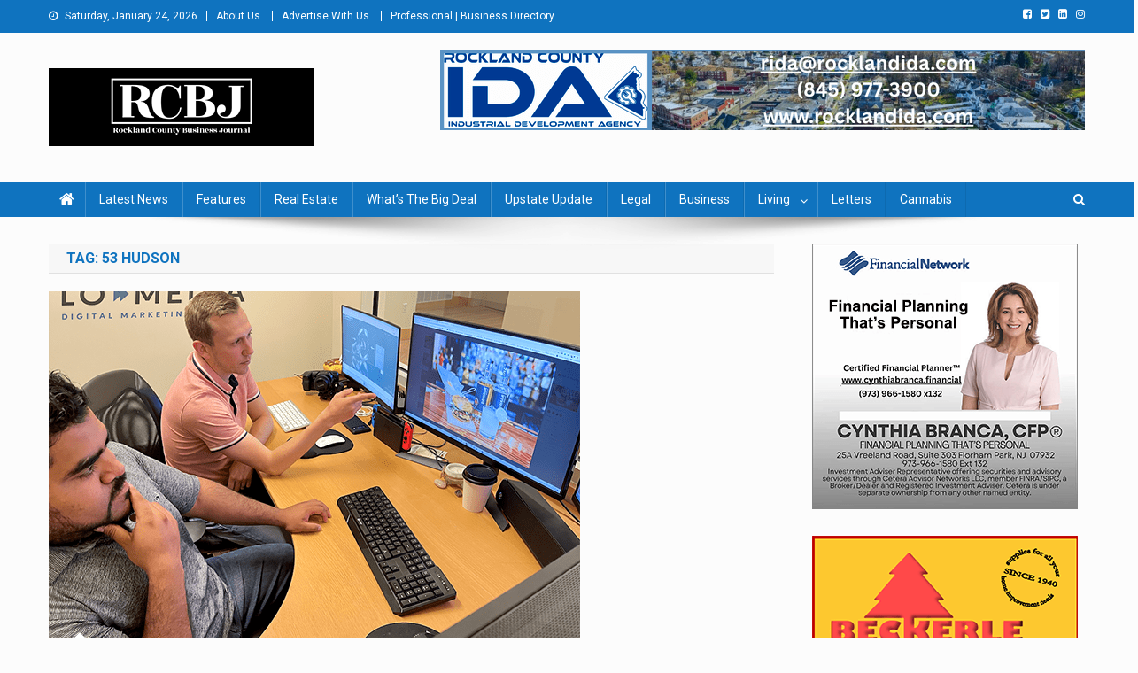

--- FILE ---
content_type: text/html; charset=UTF-8
request_url: https://rcbizjournal.com/tag/53-hudson/
body_size: 16223
content:
<!doctype html>
<html lang="en-US">
<head>
<meta charset="UTF-8">
<meta name="viewport" content="width=device-width, initial-scale=1">
<link rel="profile" href="https://gmpg.org/xfn/11">

<meta name='robots' content='index, follow, max-image-preview:large, max-snippet:-1, max-video-preview:-1' />

	<!-- This site is optimized with the Yoast SEO plugin v19.5.1 - https://yoast.com/wordpress/plugins/seo/ -->
	<title>53 Hudson Archives - Rockland County Business Journal</title>
	<link rel="canonical" href="https://rcbizjournal.com/tag/53-hudson/" />
	<meta property="og:locale" content="en_US" />
	<meta property="og:type" content="article" />
	<meta property="og:title" content="53 Hudson Archives - Rockland County Business Journal" />
	<meta property="og:url" content="https://rcbizjournal.com/tag/53-hudson/" />
	<meta property="og:site_name" content="Rockland County Business Journal" />
	<meta property="og:image" content="https://rcbizjournal.com/wp-content/uploads/2018/10/newlogo.png" />
	<meta property="og:image:width" content="300" />
	<meta property="og:image:height" content="50" />
	<meta property="og:image:type" content="image/png" />
	<meta name="twitter:card" content="summary_large_image" />
	<meta name="twitter:site" content="@BusinessCounty" />
	<script type="application/ld+json" class="yoast-schema-graph">{"@context":"https://schema.org","@graph":[{"@type":"CollectionPage","@id":"https://rcbizjournal.com/tag/53-hudson/","url":"https://rcbizjournal.com/tag/53-hudson/","name":"53 Hudson Archives - Rockland County Business Journal","isPartOf":{"@id":"https://rcbizjournal.com/#website"},"primaryImageOfPage":{"@id":"https://rcbizjournal.com/tag/53-hudson/#primaryimage"},"image":{"@id":"https://rcbizjournal.com/tag/53-hudson/#primaryimage"},"thumbnailUrl":"https://rcbizjournal.com/wp-content/uploads/2022/06/LoMediaimage2.png","breadcrumb":{"@id":"https://rcbizjournal.com/tag/53-hudson/#breadcrumb"},"inLanguage":"en-US"},{"@type":"ImageObject","inLanguage":"en-US","@id":"https://rcbizjournal.com/tag/53-hudson/#primaryimage","url":"https://rcbizjournal.com/wp-content/uploads/2022/06/LoMediaimage2.png","contentUrl":"https://rcbizjournal.com/wp-content/uploads/2022/06/LoMediaimage2.png","width":600,"height":400,"caption":"LO MEdia"},{"@type":"BreadcrumbList","@id":"https://rcbizjournal.com/tag/53-hudson/#breadcrumb","itemListElement":[{"@type":"ListItem","position":1,"name":"Home","item":"https://rcbizjournal.com/"},{"@type":"ListItem","position":2,"name":"53 Hudson"}]},{"@type":"WebSite","@id":"https://rcbizjournal.com/#website","url":"https://rcbizjournal.com/","name":"Rockland County Business Journal","description":"Covering Rockland Business 24/7","publisher":{"@id":"https://rcbizjournal.com/#organization"},"potentialAction":[{"@type":"SearchAction","target":{"@type":"EntryPoint","urlTemplate":"https://rcbizjournal.com/?s={search_term_string}"},"query-input":"required name=search_term_string"}],"inLanguage":"en-US"},{"@type":"Organization","@id":"https://rcbizjournal.com/#organization","name":"Rockland County Business Journal","url":"https://rcbizjournal.com/","sameAs":["https://www.linkedin.com/in/tina-traster-3007617/","https://www.facebook.com/rcbizjournal/","https://twitter.com/BusinessCounty"],"logo":{"@type":"ImageObject","inLanguage":"en-US","@id":"https://rcbizjournal.com/#/schema/logo/image/","url":"https://rcbizjournal.com/wp-content/uploads/2018/12/NewHeaderLogo.png","contentUrl":"https://rcbizjournal.com/wp-content/uploads/2018/12/NewHeaderLogo.png","width":300,"height":88,"caption":"Rockland County Business Journal"},"image":{"@id":"https://rcbizjournal.com/#/schema/logo/image/"}}]}</script>
	<!-- / Yoast SEO plugin. -->


<link rel='dns-prefetch' href='//fonts.googleapis.com' />
<link rel='dns-prefetch' href='//s.w.org' />
<link rel="alternate" type="application/rss+xml" title="Rockland County Business Journal &raquo; Feed" href="https://rcbizjournal.com/feed/" />
<link rel="alternate" type="application/rss+xml" title="Rockland County Business Journal &raquo; Comments Feed" href="https://rcbizjournal.com/comments/feed/" />
<link rel="alternate" type="application/rss+xml" title="Rockland County Business Journal &raquo; 53 Hudson Tag Feed" href="https://rcbizjournal.com/tag/53-hudson/feed/" />
		<!-- This site uses the Google Analytics by MonsterInsights plugin v9.6.1 - Using Analytics tracking - https://www.monsterinsights.com/ -->
							<script src="//www.googletagmanager.com/gtag/js?id=G-05X2VF8WT8"  data-cfasync="false" data-wpfc-render="false" type="text/javascript" async></script>
			<script data-cfasync="false" data-wpfc-render="false" type="text/javascript">
				var mi_version = '9.6.1';
				var mi_track_user = true;
				var mi_no_track_reason = '';
								var MonsterInsightsDefaultLocations = {"page_location":"https:\/\/rcbizjournal.com\/tag\/53-hudson\/"};
								if ( typeof MonsterInsightsPrivacyGuardFilter === 'function' ) {
					var MonsterInsightsLocations = (typeof MonsterInsightsExcludeQuery === 'object') ? MonsterInsightsPrivacyGuardFilter( MonsterInsightsExcludeQuery ) : MonsterInsightsPrivacyGuardFilter( MonsterInsightsDefaultLocations );
				} else {
					var MonsterInsightsLocations = (typeof MonsterInsightsExcludeQuery === 'object') ? MonsterInsightsExcludeQuery : MonsterInsightsDefaultLocations;
				}

								var disableStrs = [
										'ga-disable-G-05X2VF8WT8',
									];

				/* Function to detect opted out users */
				function __gtagTrackerIsOptedOut() {
					for (var index = 0; index < disableStrs.length; index++) {
						if (document.cookie.indexOf(disableStrs[index] + '=true') > -1) {
							return true;
						}
					}

					return false;
				}

				/* Disable tracking if the opt-out cookie exists. */
				if (__gtagTrackerIsOptedOut()) {
					for (var index = 0; index < disableStrs.length; index++) {
						window[disableStrs[index]] = true;
					}
				}

				/* Opt-out function */
				function __gtagTrackerOptout() {
					for (var index = 0; index < disableStrs.length; index++) {
						document.cookie = disableStrs[index] + '=true; expires=Thu, 31 Dec 2099 23:59:59 UTC; path=/';
						window[disableStrs[index]] = true;
					}
				}

				if ('undefined' === typeof gaOptout) {
					function gaOptout() {
						__gtagTrackerOptout();
					}
				}
								window.dataLayer = window.dataLayer || [];

				window.MonsterInsightsDualTracker = {
					helpers: {},
					trackers: {},
				};
				if (mi_track_user) {
					function __gtagDataLayer() {
						dataLayer.push(arguments);
					}

					function __gtagTracker(type, name, parameters) {
						if (!parameters) {
							parameters = {};
						}

						if (parameters.send_to) {
							__gtagDataLayer.apply(null, arguments);
							return;
						}

						if (type === 'event') {
														parameters.send_to = monsterinsights_frontend.v4_id;
							var hookName = name;
							if (typeof parameters['event_category'] !== 'undefined') {
								hookName = parameters['event_category'] + ':' + name;
							}

							if (typeof MonsterInsightsDualTracker.trackers[hookName] !== 'undefined') {
								MonsterInsightsDualTracker.trackers[hookName](parameters);
							} else {
								__gtagDataLayer('event', name, parameters);
							}
							
						} else {
							__gtagDataLayer.apply(null, arguments);
						}
					}

					__gtagTracker('js', new Date());
					__gtagTracker('set', {
						'developer_id.dZGIzZG': true,
											});
					if ( MonsterInsightsLocations.page_location ) {
						__gtagTracker('set', MonsterInsightsLocations);
					}
										__gtagTracker('config', 'G-05X2VF8WT8', {"forceSSL":"true"} );
															window.gtag = __gtagTracker;										(function () {
						/* https://developers.google.com/analytics/devguides/collection/analyticsjs/ */
						/* ga and __gaTracker compatibility shim. */
						var noopfn = function () {
							return null;
						};
						var newtracker = function () {
							return new Tracker();
						};
						var Tracker = function () {
							return null;
						};
						var p = Tracker.prototype;
						p.get = noopfn;
						p.set = noopfn;
						p.send = function () {
							var args = Array.prototype.slice.call(arguments);
							args.unshift('send');
							__gaTracker.apply(null, args);
						};
						var __gaTracker = function () {
							var len = arguments.length;
							if (len === 0) {
								return;
							}
							var f = arguments[len - 1];
							if (typeof f !== 'object' || f === null || typeof f.hitCallback !== 'function') {
								if ('send' === arguments[0]) {
									var hitConverted, hitObject = false, action;
									if ('event' === arguments[1]) {
										if ('undefined' !== typeof arguments[3]) {
											hitObject = {
												'eventAction': arguments[3],
												'eventCategory': arguments[2],
												'eventLabel': arguments[4],
												'value': arguments[5] ? arguments[5] : 1,
											}
										}
									}
									if ('pageview' === arguments[1]) {
										if ('undefined' !== typeof arguments[2]) {
											hitObject = {
												'eventAction': 'page_view',
												'page_path': arguments[2],
											}
										}
									}
									if (typeof arguments[2] === 'object') {
										hitObject = arguments[2];
									}
									if (typeof arguments[5] === 'object') {
										Object.assign(hitObject, arguments[5]);
									}
									if ('undefined' !== typeof arguments[1].hitType) {
										hitObject = arguments[1];
										if ('pageview' === hitObject.hitType) {
											hitObject.eventAction = 'page_view';
										}
									}
									if (hitObject) {
										action = 'timing' === arguments[1].hitType ? 'timing_complete' : hitObject.eventAction;
										hitConverted = mapArgs(hitObject);
										__gtagTracker('event', action, hitConverted);
									}
								}
								return;
							}

							function mapArgs(args) {
								var arg, hit = {};
								var gaMap = {
									'eventCategory': 'event_category',
									'eventAction': 'event_action',
									'eventLabel': 'event_label',
									'eventValue': 'event_value',
									'nonInteraction': 'non_interaction',
									'timingCategory': 'event_category',
									'timingVar': 'name',
									'timingValue': 'value',
									'timingLabel': 'event_label',
									'page': 'page_path',
									'location': 'page_location',
									'title': 'page_title',
									'referrer' : 'page_referrer',
								};
								for (arg in args) {
																		if (!(!args.hasOwnProperty(arg) || !gaMap.hasOwnProperty(arg))) {
										hit[gaMap[arg]] = args[arg];
									} else {
										hit[arg] = args[arg];
									}
								}
								return hit;
							}

							try {
								f.hitCallback();
							} catch (ex) {
							}
						};
						__gaTracker.create = newtracker;
						__gaTracker.getByName = newtracker;
						__gaTracker.getAll = function () {
							return [];
						};
						__gaTracker.remove = noopfn;
						__gaTracker.loaded = true;
						window['__gaTracker'] = __gaTracker;
					})();
									} else {
										console.log("");
					(function () {
						function __gtagTracker() {
							return null;
						}

						window['__gtagTracker'] = __gtagTracker;
						window['gtag'] = __gtagTracker;
					})();
									}
			</script>
				<!-- / Google Analytics by MonsterInsights -->
		<script type="text/javascript">
window._wpemojiSettings = {"baseUrl":"https:\/\/s.w.org\/images\/core\/emoji\/13.1.0\/72x72\/","ext":".png","svgUrl":"https:\/\/s.w.org\/images\/core\/emoji\/13.1.0\/svg\/","svgExt":".svg","source":{"concatemoji":"https:\/\/rcbizjournal.com\/wp-includes\/js\/wp-emoji-release.min.js?ver=5.9.12"}};
/*! This file is auto-generated */
!function(e,a,t){var n,r,o,i=a.createElement("canvas"),p=i.getContext&&i.getContext("2d");function s(e,t){var a=String.fromCharCode;p.clearRect(0,0,i.width,i.height),p.fillText(a.apply(this,e),0,0);e=i.toDataURL();return p.clearRect(0,0,i.width,i.height),p.fillText(a.apply(this,t),0,0),e===i.toDataURL()}function c(e){var t=a.createElement("script");t.src=e,t.defer=t.type="text/javascript",a.getElementsByTagName("head")[0].appendChild(t)}for(o=Array("flag","emoji"),t.supports={everything:!0,everythingExceptFlag:!0},r=0;r<o.length;r++)t.supports[o[r]]=function(e){if(!p||!p.fillText)return!1;switch(p.textBaseline="top",p.font="600 32px Arial",e){case"flag":return s([127987,65039,8205,9895,65039],[127987,65039,8203,9895,65039])?!1:!s([55356,56826,55356,56819],[55356,56826,8203,55356,56819])&&!s([55356,57332,56128,56423,56128,56418,56128,56421,56128,56430,56128,56423,56128,56447],[55356,57332,8203,56128,56423,8203,56128,56418,8203,56128,56421,8203,56128,56430,8203,56128,56423,8203,56128,56447]);case"emoji":return!s([10084,65039,8205,55357,56613],[10084,65039,8203,55357,56613])}return!1}(o[r]),t.supports.everything=t.supports.everything&&t.supports[o[r]],"flag"!==o[r]&&(t.supports.everythingExceptFlag=t.supports.everythingExceptFlag&&t.supports[o[r]]);t.supports.everythingExceptFlag=t.supports.everythingExceptFlag&&!t.supports.flag,t.DOMReady=!1,t.readyCallback=function(){t.DOMReady=!0},t.supports.everything||(n=function(){t.readyCallback()},a.addEventListener?(a.addEventListener("DOMContentLoaded",n,!1),e.addEventListener("load",n,!1)):(e.attachEvent("onload",n),a.attachEvent("onreadystatechange",function(){"complete"===a.readyState&&t.readyCallback()})),(n=t.source||{}).concatemoji?c(n.concatemoji):n.wpemoji&&n.twemoji&&(c(n.twemoji),c(n.wpemoji)))}(window,document,window._wpemojiSettings);
</script>
<style type="text/css">
img.wp-smiley,
img.emoji {
	display: inline !important;
	border: none !important;
	box-shadow: none !important;
	height: 1em !important;
	width: 1em !important;
	margin: 0 0.07em !important;
	vertical-align: -0.1em !important;
	background: none !important;
	padding: 0 !important;
}
</style>
	<link rel='stylesheet' id='wp-block-library-css'  href='https://rcbizjournal.com/wp-includes/css/dist/block-library/style.min.css?ver=5.9.12' type='text/css' media='all' />
<style id='wp-block-library-inline-css' type='text/css'>
.has-text-align-justify{text-align:justify;}
</style>
<link rel='stylesheet' id='mediaelement-css'  href='https://rcbizjournal.com/wp-includes/js/mediaelement/mediaelementplayer-legacy.min.css?ver=4.2.16' type='text/css' media='all' />
<link rel='stylesheet' id='wp-mediaelement-css'  href='https://rcbizjournal.com/wp-includes/js/mediaelement/wp-mediaelement.min.css?ver=5.9.12' type='text/css' media='all' />
<style id='global-styles-inline-css' type='text/css'>
body{--wp--preset--color--black: #000000;--wp--preset--color--cyan-bluish-gray: #abb8c3;--wp--preset--color--white: #ffffff;--wp--preset--color--pale-pink: #f78da7;--wp--preset--color--vivid-red: #cf2e2e;--wp--preset--color--luminous-vivid-orange: #ff6900;--wp--preset--color--luminous-vivid-amber: #fcb900;--wp--preset--color--light-green-cyan: #7bdcb5;--wp--preset--color--vivid-green-cyan: #00d084;--wp--preset--color--pale-cyan-blue: #8ed1fc;--wp--preset--color--vivid-cyan-blue: #0693e3;--wp--preset--color--vivid-purple: #9b51e0;--wp--preset--gradient--vivid-cyan-blue-to-vivid-purple: linear-gradient(135deg,rgba(6,147,227,1) 0%,rgb(155,81,224) 100%);--wp--preset--gradient--light-green-cyan-to-vivid-green-cyan: linear-gradient(135deg,rgb(122,220,180) 0%,rgb(0,208,130) 100%);--wp--preset--gradient--luminous-vivid-amber-to-luminous-vivid-orange: linear-gradient(135deg,rgba(252,185,0,1) 0%,rgba(255,105,0,1) 100%);--wp--preset--gradient--luminous-vivid-orange-to-vivid-red: linear-gradient(135deg,rgba(255,105,0,1) 0%,rgb(207,46,46) 100%);--wp--preset--gradient--very-light-gray-to-cyan-bluish-gray: linear-gradient(135deg,rgb(238,238,238) 0%,rgb(169,184,195) 100%);--wp--preset--gradient--cool-to-warm-spectrum: linear-gradient(135deg,rgb(74,234,220) 0%,rgb(151,120,209) 20%,rgb(207,42,186) 40%,rgb(238,44,130) 60%,rgb(251,105,98) 80%,rgb(254,248,76) 100%);--wp--preset--gradient--blush-light-purple: linear-gradient(135deg,rgb(255,206,236) 0%,rgb(152,150,240) 100%);--wp--preset--gradient--blush-bordeaux: linear-gradient(135deg,rgb(254,205,165) 0%,rgb(254,45,45) 50%,rgb(107,0,62) 100%);--wp--preset--gradient--luminous-dusk: linear-gradient(135deg,rgb(255,203,112) 0%,rgb(199,81,192) 50%,rgb(65,88,208) 100%);--wp--preset--gradient--pale-ocean: linear-gradient(135deg,rgb(255,245,203) 0%,rgb(182,227,212) 50%,rgb(51,167,181) 100%);--wp--preset--gradient--electric-grass: linear-gradient(135deg,rgb(202,248,128) 0%,rgb(113,206,126) 100%);--wp--preset--gradient--midnight: linear-gradient(135deg,rgb(2,3,129) 0%,rgb(40,116,252) 100%);--wp--preset--duotone--dark-grayscale: url('#wp-duotone-dark-grayscale');--wp--preset--duotone--grayscale: url('#wp-duotone-grayscale');--wp--preset--duotone--purple-yellow: url('#wp-duotone-purple-yellow');--wp--preset--duotone--blue-red: url('#wp-duotone-blue-red');--wp--preset--duotone--midnight: url('#wp-duotone-midnight');--wp--preset--duotone--magenta-yellow: url('#wp-duotone-magenta-yellow');--wp--preset--duotone--purple-green: url('#wp-duotone-purple-green');--wp--preset--duotone--blue-orange: url('#wp-duotone-blue-orange');--wp--preset--font-size--small: 13px;--wp--preset--font-size--medium: 20px;--wp--preset--font-size--large: 36px;--wp--preset--font-size--x-large: 42px;}.has-black-color{color: var(--wp--preset--color--black) !important;}.has-cyan-bluish-gray-color{color: var(--wp--preset--color--cyan-bluish-gray) !important;}.has-white-color{color: var(--wp--preset--color--white) !important;}.has-pale-pink-color{color: var(--wp--preset--color--pale-pink) !important;}.has-vivid-red-color{color: var(--wp--preset--color--vivid-red) !important;}.has-luminous-vivid-orange-color{color: var(--wp--preset--color--luminous-vivid-orange) !important;}.has-luminous-vivid-amber-color{color: var(--wp--preset--color--luminous-vivid-amber) !important;}.has-light-green-cyan-color{color: var(--wp--preset--color--light-green-cyan) !important;}.has-vivid-green-cyan-color{color: var(--wp--preset--color--vivid-green-cyan) !important;}.has-pale-cyan-blue-color{color: var(--wp--preset--color--pale-cyan-blue) !important;}.has-vivid-cyan-blue-color{color: var(--wp--preset--color--vivid-cyan-blue) !important;}.has-vivid-purple-color{color: var(--wp--preset--color--vivid-purple) !important;}.has-black-background-color{background-color: var(--wp--preset--color--black) !important;}.has-cyan-bluish-gray-background-color{background-color: var(--wp--preset--color--cyan-bluish-gray) !important;}.has-white-background-color{background-color: var(--wp--preset--color--white) !important;}.has-pale-pink-background-color{background-color: var(--wp--preset--color--pale-pink) !important;}.has-vivid-red-background-color{background-color: var(--wp--preset--color--vivid-red) !important;}.has-luminous-vivid-orange-background-color{background-color: var(--wp--preset--color--luminous-vivid-orange) !important;}.has-luminous-vivid-amber-background-color{background-color: var(--wp--preset--color--luminous-vivid-amber) !important;}.has-light-green-cyan-background-color{background-color: var(--wp--preset--color--light-green-cyan) !important;}.has-vivid-green-cyan-background-color{background-color: var(--wp--preset--color--vivid-green-cyan) !important;}.has-pale-cyan-blue-background-color{background-color: var(--wp--preset--color--pale-cyan-blue) !important;}.has-vivid-cyan-blue-background-color{background-color: var(--wp--preset--color--vivid-cyan-blue) !important;}.has-vivid-purple-background-color{background-color: var(--wp--preset--color--vivid-purple) !important;}.has-black-border-color{border-color: var(--wp--preset--color--black) !important;}.has-cyan-bluish-gray-border-color{border-color: var(--wp--preset--color--cyan-bluish-gray) !important;}.has-white-border-color{border-color: var(--wp--preset--color--white) !important;}.has-pale-pink-border-color{border-color: var(--wp--preset--color--pale-pink) !important;}.has-vivid-red-border-color{border-color: var(--wp--preset--color--vivid-red) !important;}.has-luminous-vivid-orange-border-color{border-color: var(--wp--preset--color--luminous-vivid-orange) !important;}.has-luminous-vivid-amber-border-color{border-color: var(--wp--preset--color--luminous-vivid-amber) !important;}.has-light-green-cyan-border-color{border-color: var(--wp--preset--color--light-green-cyan) !important;}.has-vivid-green-cyan-border-color{border-color: var(--wp--preset--color--vivid-green-cyan) !important;}.has-pale-cyan-blue-border-color{border-color: var(--wp--preset--color--pale-cyan-blue) !important;}.has-vivid-cyan-blue-border-color{border-color: var(--wp--preset--color--vivid-cyan-blue) !important;}.has-vivid-purple-border-color{border-color: var(--wp--preset--color--vivid-purple) !important;}.has-vivid-cyan-blue-to-vivid-purple-gradient-background{background: var(--wp--preset--gradient--vivid-cyan-blue-to-vivid-purple) !important;}.has-light-green-cyan-to-vivid-green-cyan-gradient-background{background: var(--wp--preset--gradient--light-green-cyan-to-vivid-green-cyan) !important;}.has-luminous-vivid-amber-to-luminous-vivid-orange-gradient-background{background: var(--wp--preset--gradient--luminous-vivid-amber-to-luminous-vivid-orange) !important;}.has-luminous-vivid-orange-to-vivid-red-gradient-background{background: var(--wp--preset--gradient--luminous-vivid-orange-to-vivid-red) !important;}.has-very-light-gray-to-cyan-bluish-gray-gradient-background{background: var(--wp--preset--gradient--very-light-gray-to-cyan-bluish-gray) !important;}.has-cool-to-warm-spectrum-gradient-background{background: var(--wp--preset--gradient--cool-to-warm-spectrum) !important;}.has-blush-light-purple-gradient-background{background: var(--wp--preset--gradient--blush-light-purple) !important;}.has-blush-bordeaux-gradient-background{background: var(--wp--preset--gradient--blush-bordeaux) !important;}.has-luminous-dusk-gradient-background{background: var(--wp--preset--gradient--luminous-dusk) !important;}.has-pale-ocean-gradient-background{background: var(--wp--preset--gradient--pale-ocean) !important;}.has-electric-grass-gradient-background{background: var(--wp--preset--gradient--electric-grass) !important;}.has-midnight-gradient-background{background: var(--wp--preset--gradient--midnight) !important;}.has-small-font-size{font-size: var(--wp--preset--font-size--small) !important;}.has-medium-font-size{font-size: var(--wp--preset--font-size--medium) !important;}.has-large-font-size{font-size: var(--wp--preset--font-size--large) !important;}.has-x-large-font-size{font-size: var(--wp--preset--font-size--x-large) !important;}
</style>
<link rel='stylesheet' id='amazonpolly-css'  href='https://rcbizjournal.com/wp-content/plugins/amazon-polly/public/css/amazonpolly-public.css?ver=1.0.0' type='text/css' media='all' />
<link rel='stylesheet' id='perfect-pullquotes-styles-css'  href='https://rcbizjournal.com/wp-content/plugins/perfect-pullquotes/perfect-pullquotes.css?ver=1.7.5' type='text/css' media='all' />
<link rel='stylesheet' id='wppopups-base-css'  href='https://rcbizjournal.com/wp-content/plugins/wp-popups-lite/src/assets/css/wppopups-base.css?ver=2.1.5.5' type='text/css' media='all' />
<link rel='stylesheet' id='news-portal-fonts-css'  href='https://fonts.googleapis.com/css?family=Roboto+Condensed%3A300italic%2C400italic%2C700italic%2C400%2C300%2C700%7CRoboto%3A300%2C400%2C400i%2C500%2C700%7CTitillium+Web%3A400%2C600%2C700%2C300&#038;subset=latin%2Clatin-ext' type='text/css' media='all' />
<link rel='stylesheet' id='font-awesome-css'  href='https://rcbizjournal.com/wp-content/themes/news-portal/assets/library/font-awesome/css/font-awesome.min.css?ver=4.7.0' type='text/css' media='all' />
<link rel='stylesheet' id='lightslider-style-css'  href='https://rcbizjournal.com/wp-content/themes/news-portal/assets/library/lightslider/css/lightslider.min.css?ver=1.1.6' type='text/css' media='all' />
<link rel='stylesheet' id='news-portal-style-css'  href='https://rcbizjournal.com/wp-content/themes/news-portal/style.css?ver=1.2.0' type='text/css' media='all' />
<link rel='stylesheet' id='news-portal-responsive-style-css'  href='https://rcbizjournal.com/wp-content/themes/news-portal/assets/css/np-responsive.css?ver=1.0.0' type='text/css' media='all' />
<link rel='stylesheet' id='jetpack_css-css'  href='https://rcbizjournal.com/wp-content/plugins/jetpack/css/jetpack.css?ver=10.1' type='text/css' media='all' />
<script type='text/javascript' src='https://rcbizjournal.com/wp-includes/js/jquery/jquery.min.js?ver=3.6.0' id='jquery-core-js'></script>
<script type='text/javascript' src='https://rcbizjournal.com/wp-includes/js/jquery/jquery-migrate.min.js?ver=3.3.2' id='jquery-migrate-js'></script>
<script type='text/javascript' src='https://rcbizjournal.com/wp-content/plugins/google-analytics-for-wordpress/assets/js/frontend-gtag.min.js?ver=9.6.1' id='monsterinsights-frontend-script-js'></script>
<script data-cfasync="false" data-wpfc-render="false" type="text/javascript" id='monsterinsights-frontend-script-js-extra'>/* <![CDATA[ */
var monsterinsights_frontend = {"js_events_tracking":"true","download_extensions":"doc,pdf,ppt,zip,xls,docx,pptx,xlsx","inbound_paths":"[]","home_url":"https:\/\/rcbizjournal.com","hash_tracking":"false","v4_id":"G-05X2VF8WT8"};/* ]]> */
</script>
<script type='text/javascript' src='https://rcbizjournal.com/wp-content/plugins/amazon-polly/public/js/amazonpolly-public.js?ver=1.0.0' id='amazonpolly-js'></script>
<link rel="https://api.w.org/" href="https://rcbizjournal.com/wp-json/" /><link rel="alternate" type="application/json" href="https://rcbizjournal.com/wp-json/wp/v2/tags/2613" /><link rel="EditURI" type="application/rsd+xml" title="RSD" href="https://rcbizjournal.com/xmlrpc.php?rsd" />
<link rel="wlwmanifest" type="application/wlwmanifest+xml" href="https://rcbizjournal.com/wp-includes/wlwmanifest.xml" /> 
<meta name="generator" content="WordPress 5.9.12" />

<!-- This site is using AdRotate v5.12.4 to display their advertisements - https://ajdg.solutions/ -->
<!-- AdRotate CSS -->
<style type="text/css" media="screen">
	.g { margin:0px; padding:0px; overflow:hidden; line-height:1; zoom:1; }
	.g img { height:auto; }
	.g-col { position:relative; float:left; }
	.g-col:first-child { margin-left: 0; }
	.g-col:last-child { margin-right: 0; }
	.g-1 { margin:0px;  width:100%; max-width:728px; height:100%; max-height:90px; }
	.g-2 { margin:0px 0px 0px 0px;width:100%; max-width:306px; height:100%; max-height:256px; }
	.g-3 { margin:0px 0px 0px 0px;width:100%; max-width:300px; height:100%; max-height:250px; }
	.g-4 { margin:0px 0px 0px 0px;width:100%; max-width:300px; height:100%; max-height:250px; }
	.g-5 { margin:0px;  width:100%; max-width:728px; height:100%; max-height:90px; }
	.g-6 { width:100%; max-width:300px; height:100%; max-height:450px; margin: 0 auto; }
	.g-7 { margin:0px;  width:100%; max-width:600px; height:100%; max-height:400px; }
	.g-8 { margin:0px;  width:100%; max-width:769px; height:100%; max-height:400px; }
	.g-9 { margin:0px;  width:100%; max-width:600px; height:100%; max-height:400px; }
	.g-11 { width:100%; max-width:300px; height:100%; max-height:400px; margin: 0 auto; }
	.g-12 { width:100%; max-width:300px; height:100%; max-height:400px; margin: 0 auto; }
	.g-13 { width:100%; max-width:300px; height:100%; max-height:400px; margin: 0 auto; }
	.g-14 { margin:0px;  width:100%; max-width:728px; height:100%; max-height:250px; }
	.g-15 {  margin: 0 auto; }
	.g-17 { margin:0px;  width:100%; max-width:728px; height:100%; max-height:90px; }
	.g-18 { margin:0px;  width:100%; max-width:728px; height:100%; max-height:180px; }
	.g-19 { margin:0px;  width:100%; max-width:728px; height:100%; max-height:180px; }
	.g-20 { margin:0px;  width:100%; max-width:728px; height:100%; max-height:180px; }
	.g-21 { margin:0px;  width:100%; max-width:728px; height:100%; max-height:180px; }
	.g-22 { margin:0px;  width:100%; max-width:728px; height:100%; max-height:250px; }
	.g-23 { margin:0px;  width:100%; max-width:728px; height:100%; max-height:90px; }
	.g-24 { margin:0px;  width:100%; max-width:600px; height:100%; max-height:600px; }
	.g-25 { margin:0px;  width:100%; max-width:600px; height:100%; max-height:511px; }
	.g-26 { margin:0px;  width:100%; max-width:728px; height:100%; max-height:90px; }
	.g-27 { margin:0px;  width:100%; max-width:728px; height:100%; max-height:339px; }
	@media only screen and (max-width: 480px) {
		.g-col, .g-dyn, .g-single { width:100%; margin-left:0; margin-right:0; }
	}
</style>
<!-- /AdRotate CSS -->

      <meta name="onesignal" content="wordpress-plugin"/>
            <script>

      window.OneSignal = window.OneSignal || [];

      OneSignal.push( function() {
        OneSignal.SERVICE_WORKER_UPDATER_PATH = "OneSignalSDKUpdaterWorker.js.php";
                      OneSignal.SERVICE_WORKER_PATH = "OneSignalSDKWorker.js.php";
                      OneSignal.SERVICE_WORKER_PARAM = { scope: "/" };
        OneSignal.setDefaultNotificationUrl("https://rcbizjournal.com");
        var oneSignal_options = {};
        window._oneSignalInitOptions = oneSignal_options;

        oneSignal_options['wordpress'] = true;
oneSignal_options['appId'] = '77079f9f-8ae0-4771-b9d3-678f6abf4132';
oneSignal_options['allowLocalhostAsSecureOrigin'] = true;
oneSignal_options['welcomeNotification'] = { };
oneSignal_options['welcomeNotification']['title'] = "";
oneSignal_options['welcomeNotification']['message'] = "";
oneSignal_options['path'] = "https://rcbizjournal.com/wp-content/plugins/onesignal-free-web-push-notifications/sdk_files/";
oneSignal_options['persistNotification'] = false;
oneSignal_options['promptOptions'] = { };
oneSignal_options['promptOptions']['siteName'] = "https://www.rcbizjournal.com";
oneSignal_options['notifyButton'] = { };
oneSignal_options['notifyButton']['enable'] = true;
oneSignal_options['notifyButton']['position'] = 'bottom-right';
oneSignal_options['notifyButton']['theme'] = 'default';
oneSignal_options['notifyButton']['size'] = 'medium';
oneSignal_options['notifyButton']['showCredit'] = false;
oneSignal_options['notifyButton']['text'] = {};
                OneSignal.init(window._oneSignalInitOptions);
                OneSignal.showSlidedownPrompt();      });

      function documentInitOneSignal() {
        var oneSignal_elements = document.getElementsByClassName("OneSignal-prompt");

        var oneSignalLinkClickHandler = function(event) { OneSignal.push(['registerForPushNotifications']); event.preventDefault(); };        for(var i = 0; i < oneSignal_elements.length; i++)
          oneSignal_elements[i].addEventListener('click', oneSignalLinkClickHandler, false);
      }

      if (document.readyState === 'complete') {
           documentInitOneSignal();
      }
      else {
           window.addEventListener("load", function(event){
               documentInitOneSignal();
          });
      }
    </script>
<style type="text/css">/* =Responsive Map fix
-------------------------------------------------------------- */
.sc_map_canvas img {
	max-width: none;
}</style><style type="text/css" id="custom-background-css">
body.custom-background { background-color: #fcfcfc; }
</style>
	<link rel="icon" href="https://rcbizjournal.com/wp-content/uploads/2018/10/cropped-Favicon-32x32.png" sizes="32x32" />
<link rel="icon" href="https://rcbizjournal.com/wp-content/uploads/2018/10/cropped-Favicon-192x192.png" sizes="192x192" />
<link rel="apple-touch-icon" href="https://rcbizjournal.com/wp-content/uploads/2018/10/cropped-Favicon-180x180.png" />
<meta name="msapplication-TileImage" content="https://rcbizjournal.com/wp-content/uploads/2018/10/cropped-Favicon-270x270.png" />
		<style type="text/css" id="wp-custom-css">
			.post-cats-list {
	display: none;
}

.news_portal_featured_slider .np-single-slide-wrap .np-post-meta {
	display: none;
}
.wp-caption-text {
    font-size: 10px;
}
#wpforms-4331 .wpforms-form {
    background-color: #eee;
    padding: 20px 15px;
    border: 3px solid #666;
    border-radius: 20px;
}
#wpforms-4108 .wpforms-form {
    background-color: #eee;
    padding: 20px 15px;
    border: 3px solid #666;
    border-radius: 20px;
}
#wpforms-4617 .wpforms-form {
    background-color: #eee;
    padding: 20px 15px;
    border: 3px solid #666;
    border-radius: 20px;
}

#wpforms-9686 .wpforms-form {
    background-color: #eee;
    padding: 20px 15px;
    border: 3px solid #666;
    border-radius: 20px;
}

.home .np-post-meta {
    display: none;
}
.wpforms-form input[type=submit], 
.wpforms-form button[type=submit] {
   background-color: #af0000 !important;  
   color: #fff !important;
}
		</style>
		<!--News Portal CSS -->
<style type="text/css">
.category-button.np-cat-7 a{background:#8224e3}.category-button.np-cat-7 a:hover{background:#5000b1}.np-block-title .np-cat-7{color:#8224e3}.category-button.np-cat-27 a{background:#00a9e0}.category-button.np-cat-27 a:hover{background:#0077ae}.np-block-title .np-cat-27{color:#00a9e0}.category-button.np-cat-1994 a{background:#00a9e0}.category-button.np-cat-1994 a:hover{background:#0077ae}.np-block-title .np-cat-1994{color:#00a9e0}.category-button.np-cat-24 a{background:#00a9e0}.category-button.np-cat-24 a:hover{background:#0077ae}.np-block-title .np-cat-24{color:#00a9e0}.category-button.np-cat-4030 a{background:#00a9e0}.category-button.np-cat-4030 a:hover{background:#0077ae}.np-block-title .np-cat-4030{color:#00a9e0}.category-button.np-cat-29 a{background:#00a9e0}.category-button.np-cat-29 a:hover{background:#0077ae}.np-block-title .np-cat-29{color:#00a9e0}.category-button.np-cat-22 a{background:#dd3333}.category-button.np-cat-22 a:hover{background:#ab0101}.np-block-title .np-cat-22{color:#dd3333}.category-button.np-cat-1556 a{background:#00a9e0}.category-button.np-cat-1556 a:hover{background:#0077ae}.np-block-title .np-cat-1556{color:#00a9e0}.category-button.np-cat-16 a{background:#1e73be}.category-button.np-cat-16 a:hover{background:#00418c}.np-block-title .np-cat-16{color:#1e73be}.category-button.np-cat-28 a{background:#00a9e0}.category-button.np-cat-28 a:hover{background:#0077ae}.np-block-title .np-cat-28{color:#00a9e0}.category-button.np-cat-12 a{background:#00a9e0}.category-button.np-cat-12 a:hover{background:#0077ae}.np-block-title .np-cat-12{color:#00a9e0}.category-button.np-cat-26 a{background:#00a9e0}.category-button.np-cat-26 a:hover{background:#0077ae}.np-block-title .np-cat-26{color:#00a9e0}.category-button.np-cat-81 a{background:#00a9e0}.category-button.np-cat-81 a:hover{background:#0077ae}.np-block-title .np-cat-81{color:#00a9e0}.category-button.np-cat-25 a{background:#00a9e0}.category-button.np-cat-25 a:hover{background:#0077ae}.np-block-title .np-cat-25{color:#00a9e0}.category-button.np-cat-6 a{background:#8224e3}.category-button.np-cat-6 a:hover{background:#5000b1}.np-block-title .np-cat-6{color:#8224e3}.category-button.np-cat-19 a{background:#dd3333}.category-button.np-cat-19 a:hover{background:#ab0101}.np-block-title .np-cat-19{color:#dd3333}.category-button.np-cat-15 a{background:#1e73be}.category-button.np-cat-15 a:hover{background:#00418c}.np-block-title .np-cat-15{color:#1e73be}.category-button.np-cat-17 a{background:#00a9e0}.category-button.np-cat-17 a:hover{background:#0077ae}.np-block-title .np-cat-17{color:#00a9e0}.category-button.np-cat-11 a{background:#00a9e0}.category-button.np-cat-11 a:hover{background:#0077ae}.np-block-title .np-cat-11{color:#00a9e0}.category-button.np-cat-10 a{background:#00a9e0}.category-button.np-cat-10 a:hover{background:#0077ae}.np-block-title .np-cat-10{color:#00a9e0}.category-button.np-cat-30 a{background:#00a9e0}.category-button.np-cat-30 a:hover{background:#0077ae}.np-block-title .np-cat-30{color:#00a9e0}.category-button.np-cat-2 a{background:#00a9e0}.category-button.np-cat-2 a:hover{background:#0077ae}.np-block-title .np-cat-2{color:#00a9e0}.category-button.np-cat-2458 a{background:#00a9e0}.category-button.np-cat-2458 a:hover{background:#0077ae}.np-block-title .np-cat-2458{color:#00a9e0}.category-button.np-cat-63 a{background:#00a9e0}.category-button.np-cat-63 a:hover{background:#0077ae}.np-block-title .np-cat-63{color:#00a9e0}.category-button.np-cat-5 a{background:#8224e3}.category-button.np-cat-5 a:hover{background:#5000b1}.np-block-title .np-cat-5{color:#8224e3}.category-button.np-cat-1475 a{background:#00a9e0}.category-button.np-cat-1475 a:hover{background:#0077ae}.np-block-title .np-cat-1475{color:#00a9e0}.category-button.np-cat-32 a{background:#00a9e0}.category-button.np-cat-32 a:hover{background:#0077ae}.np-block-title .np-cat-32{color:#00a9e0}.category-button.np-cat-1486 a{background:#00a9e0}.category-button.np-cat-1486 a:hover{background:#0077ae}.np-block-title .np-cat-1486{color:#00a9e0}.category-button.np-cat-51 a{background:#00a9e0}.category-button.np-cat-51 a:hover{background:#0077ae}.np-block-title .np-cat-51{color:#00a9e0}.category-button.np-cat-14 a{background:#1e73be}.category-button.np-cat-14 a:hover{background:#00418c}.np-block-title .np-cat-14{color:#1e73be}.category-button.np-cat-3354 a{background:#00a9e0}.category-button.np-cat-3354 a:hover{background:#0077ae}.np-block-title .np-cat-3354{color:#00a9e0}.category-button.np-cat-18 a{background:#dd3333}.category-button.np-cat-18 a:hover{background:#ab0101}.np-block-title .np-cat-18{color:#dd3333}.category-button.np-cat-13 a{background:#00a9e0}.category-button.np-cat-13 a:hover{background:#0077ae}.np-block-title .np-cat-13{color:#00a9e0}.category-button.np-cat-62 a{background:#00a9e0}.category-button.np-cat-62 a:hover{background:#0077ae}.np-block-title .np-cat-62{color:#00a9e0}.category-button.np-cat-3 a{background:#dd3333}.category-button.np-cat-3 a:hover{background:#ab0101}.np-block-title .np-cat-3{color:#dd3333}.category-button.np-cat-4 a{background:#dd3333}.category-button.np-cat-4 a:hover{background:#ab0101}.np-block-title .np-cat-4{color:#dd3333}.category-button.np-cat-3421 a{background:#00a9e0}.category-button.np-cat-3421 a:hover{background:#0077ae}.np-block-title .np-cat-3421{color:#00a9e0}.category-button.np-cat-23 a{background:#00a9e0}.category-button.np-cat-23 a:hover{background:#0077ae}.np-block-title .np-cat-23{color:#00a9e0}.category-button.np-cat-31 a{background:#00a9e0}.category-button.np-cat-31 a:hover{background:#0077ae}.np-block-title .np-cat-31{color:#00a9e0}.category-button.np-cat-8 a{background:#8224e3}.category-button.np-cat-8 a:hover{background:#5000b1}.np-block-title .np-cat-8{color:#8224e3}.category-button.np-cat-9 a{background:#00a9e0}.category-button.np-cat-9 a:hover{background:#0077ae}.np-block-title .np-cat-9{color:#00a9e0}.category-button.np-cat-1 a{background:#0033ef}.category-button.np-cat-1 a:hover{background:#0001bd}.np-block-title .np-cat-1{color:#0033ef}.category-button.np-cat-2899 a{background:#00a9e0}.category-button.np-cat-2899 a:hover{background:#0077ae}.np-block-title .np-cat-2899{color:#00a9e0}.category-button.np-cat-2909 a{background:#00a9e0}.category-button.np-cat-2909 a:hover{background:#0077ae}.np-block-title .np-cat-2909{color:#00a9e0}.category-button.np-cat-3175 a{background:#00a9e0}.category-button.np-cat-3175 a:hover{background:#0077ae}.np-block-title .np-cat-3175{color:#00a9e0}.navigation .nav-links a,.bttn,button,input[type='button'],input[type='reset'],input[type='submit'],.navigation .nav-links a:hover,.bttn:hover,button,input[type='button']:hover,input[type='reset']:hover,input[type='submit']:hover,.widget_search .search-submit,.edit-link .post-edit-link,.reply .comment-reply-link,.np-top-header-wrap,.np-header-menu-wrapper,#site-navigation ul.sub-menu,#site-navigation ul.children,.np-header-menu-wrapper::before,.np-header-menu-wrapper::after,.np-header-search-wrapper .search-form-main .search-submit,.news_portal_slider .lSAction > a:hover,.news_portal_default_tabbed ul.widget-tabs li,.np-full-width-title-nav-wrap .carousel-nav-action .carousel-controls:hover,.news_portal_social_media .social-link a,.np-archive-more .np-button:hover,.error404 .page-title,#np-scrollup,.news_portal_featured_slider .slider-posts .lSAction > a:hover,div.wpforms-container-full .wpforms-form input[type='submit'],div.wpforms-container-full .wpforms-form button[type='submit'],div.wpforms-container-full .wpforms-form .wpforms-page-button,div.wpforms-container-full .wpforms-form input[type='submit']:hover,div.wpforms-container-full .wpforms-form button[type='submit']:hover,div.wpforms-container-full .wpforms-form .wpforms-page-button:hover{background:#0f73bf}
.home .np-home-icon a,.np-home-icon a:hover,#site-navigation ul li:hover > a,#site-navigation ul li.current-menu-item > a,#site-navigation ul li.current_page_item > a,#site-navigation ul li.current-menu-ancestor > a,.news_portal_default_tabbed ul.widget-tabs li.ui-tabs-active,.news_portal_default_tabbed ul.widget-tabs li:hover{background:#00418d}
.np-header-menu-block-wrap::before,.np-header-menu-block-wrap::after{border-right-color:#00418d}
a,a:hover,a:focus,a:active,.widget a:hover,.widget a:hover::before,.widget li:hover::before,.entry-footer a:hover,.comment-author .fn .url:hover,#cancel-comment-reply-link,#cancel-comment-reply-link:before,.logged-in-as a,.np-slide-content-wrap .post-title a:hover,#top-footer .widget a:hover,#top-footer .widget a:hover:before,#top-footer .widget li:hover:before,.news_portal_featured_posts .np-single-post .np-post-content .np-post-title a:hover,.news_portal_fullwidth_posts .np-single-post .np-post-title a:hover,.news_portal_block_posts .layout3 .np-primary-block-wrap .np-single-post .np-post-title a:hover,.news_portal_featured_posts .layout2 .np-single-post-wrap .np-post-content .np-post-title a:hover,.np-block-title,.widget-title,.page-header .page-title,.np-related-title,.np-post-meta span:hover,.np-post-meta span a:hover,.news_portal_featured_posts .layout2 .np-single-post-wrap .np-post-content .np-post-meta span:hover,.news_portal_featured_posts .layout2 .np-single-post-wrap .np-post-content .np-post-meta span a:hover,.np-post-title.small-size a:hover,#footer-navigation ul li a:hover,.entry-title a:hover,.entry-meta span a:hover,.entry-meta span:hover,.np-post-meta span:hover,.np-post-meta span a:hover,.news_portal_featured_posts .np-single-post-wrap .np-post-content .np-post-meta span:hover,.news_portal_featured_posts .np-single-post-wrap .np-post-content .np-post-meta span a:hover,.news_portal_featured_slider .featured-posts .np-single-post .np-post-content .np-post-title a:hover{color:#0f73bf}
.navigation .nav-links a,.bttn,button,input[type='button'],input[type='reset'],input[type='submit'],.widget_search .search-submit,.np-archive-more .np-button:hover{border-color:#0f73bf}
.comment-list .comment-body,.np-header-search-wrapper .search-form-main{border-top-color:#0f73bf}
.np-header-search-wrapper .search-form-main:before{border-bottom-color:#0f73bf}
@media (max-width:768px){#site-navigation,.main-small-navigation li.current-menu-item > .sub-toggle i{background:#0f73bf !important}}
.site-title,.site-description{position:absolute;clip:rect(1px,1px,1px,1px)}
</style></head>

<body data-rsssl=1 class="archive tag tag-53-hudson tag-2613 custom-background wp-custom-logo group-blog hfeed right-sidebar fullwidth_layout archive-classic">

<svg xmlns="http://www.w3.org/2000/svg" viewBox="0 0 0 0" width="0" height="0" focusable="false" role="none" style="visibility: hidden; position: absolute; left: -9999px; overflow: hidden;" ><defs><filter id="wp-duotone-dark-grayscale"><feColorMatrix color-interpolation-filters="sRGB" type="matrix" values=" .299 .587 .114 0 0 .299 .587 .114 0 0 .299 .587 .114 0 0 .299 .587 .114 0 0 " /><feComponentTransfer color-interpolation-filters="sRGB" ><feFuncR type="table" tableValues="0 0.49803921568627" /><feFuncG type="table" tableValues="0 0.49803921568627" /><feFuncB type="table" tableValues="0 0.49803921568627" /><feFuncA type="table" tableValues="1 1" /></feComponentTransfer><feComposite in2="SourceGraphic" operator="in" /></filter></defs></svg><svg xmlns="http://www.w3.org/2000/svg" viewBox="0 0 0 0" width="0" height="0" focusable="false" role="none" style="visibility: hidden; position: absolute; left: -9999px; overflow: hidden;" ><defs><filter id="wp-duotone-grayscale"><feColorMatrix color-interpolation-filters="sRGB" type="matrix" values=" .299 .587 .114 0 0 .299 .587 .114 0 0 .299 .587 .114 0 0 .299 .587 .114 0 0 " /><feComponentTransfer color-interpolation-filters="sRGB" ><feFuncR type="table" tableValues="0 1" /><feFuncG type="table" tableValues="0 1" /><feFuncB type="table" tableValues="0 1" /><feFuncA type="table" tableValues="1 1" /></feComponentTransfer><feComposite in2="SourceGraphic" operator="in" /></filter></defs></svg><svg xmlns="http://www.w3.org/2000/svg" viewBox="0 0 0 0" width="0" height="0" focusable="false" role="none" style="visibility: hidden; position: absolute; left: -9999px; overflow: hidden;" ><defs><filter id="wp-duotone-purple-yellow"><feColorMatrix color-interpolation-filters="sRGB" type="matrix" values=" .299 .587 .114 0 0 .299 .587 .114 0 0 .299 .587 .114 0 0 .299 .587 .114 0 0 " /><feComponentTransfer color-interpolation-filters="sRGB" ><feFuncR type="table" tableValues="0.54901960784314 0.98823529411765" /><feFuncG type="table" tableValues="0 1" /><feFuncB type="table" tableValues="0.71764705882353 0.25490196078431" /><feFuncA type="table" tableValues="1 1" /></feComponentTransfer><feComposite in2="SourceGraphic" operator="in" /></filter></defs></svg><svg xmlns="http://www.w3.org/2000/svg" viewBox="0 0 0 0" width="0" height="0" focusable="false" role="none" style="visibility: hidden; position: absolute; left: -9999px; overflow: hidden;" ><defs><filter id="wp-duotone-blue-red"><feColorMatrix color-interpolation-filters="sRGB" type="matrix" values=" .299 .587 .114 0 0 .299 .587 .114 0 0 .299 .587 .114 0 0 .299 .587 .114 0 0 " /><feComponentTransfer color-interpolation-filters="sRGB" ><feFuncR type="table" tableValues="0 1" /><feFuncG type="table" tableValues="0 0.27843137254902" /><feFuncB type="table" tableValues="0.5921568627451 0.27843137254902" /><feFuncA type="table" tableValues="1 1" /></feComponentTransfer><feComposite in2="SourceGraphic" operator="in" /></filter></defs></svg><svg xmlns="http://www.w3.org/2000/svg" viewBox="0 0 0 0" width="0" height="0" focusable="false" role="none" style="visibility: hidden; position: absolute; left: -9999px; overflow: hidden;" ><defs><filter id="wp-duotone-midnight"><feColorMatrix color-interpolation-filters="sRGB" type="matrix" values=" .299 .587 .114 0 0 .299 .587 .114 0 0 .299 .587 .114 0 0 .299 .587 .114 0 0 " /><feComponentTransfer color-interpolation-filters="sRGB" ><feFuncR type="table" tableValues="0 0" /><feFuncG type="table" tableValues="0 0.64705882352941" /><feFuncB type="table" tableValues="0 1" /><feFuncA type="table" tableValues="1 1" /></feComponentTransfer><feComposite in2="SourceGraphic" operator="in" /></filter></defs></svg><svg xmlns="http://www.w3.org/2000/svg" viewBox="0 0 0 0" width="0" height="0" focusable="false" role="none" style="visibility: hidden; position: absolute; left: -9999px; overflow: hidden;" ><defs><filter id="wp-duotone-magenta-yellow"><feColorMatrix color-interpolation-filters="sRGB" type="matrix" values=" .299 .587 .114 0 0 .299 .587 .114 0 0 .299 .587 .114 0 0 .299 .587 .114 0 0 " /><feComponentTransfer color-interpolation-filters="sRGB" ><feFuncR type="table" tableValues="0.78039215686275 1" /><feFuncG type="table" tableValues="0 0.94901960784314" /><feFuncB type="table" tableValues="0.35294117647059 0.47058823529412" /><feFuncA type="table" tableValues="1 1" /></feComponentTransfer><feComposite in2="SourceGraphic" operator="in" /></filter></defs></svg><svg xmlns="http://www.w3.org/2000/svg" viewBox="0 0 0 0" width="0" height="0" focusable="false" role="none" style="visibility: hidden; position: absolute; left: -9999px; overflow: hidden;" ><defs><filter id="wp-duotone-purple-green"><feColorMatrix color-interpolation-filters="sRGB" type="matrix" values=" .299 .587 .114 0 0 .299 .587 .114 0 0 .299 .587 .114 0 0 .299 .587 .114 0 0 " /><feComponentTransfer color-interpolation-filters="sRGB" ><feFuncR type="table" tableValues="0.65098039215686 0.40392156862745" /><feFuncG type="table" tableValues="0 1" /><feFuncB type="table" tableValues="0.44705882352941 0.4" /><feFuncA type="table" tableValues="1 1" /></feComponentTransfer><feComposite in2="SourceGraphic" operator="in" /></filter></defs></svg><svg xmlns="http://www.w3.org/2000/svg" viewBox="0 0 0 0" width="0" height="0" focusable="false" role="none" style="visibility: hidden; position: absolute; left: -9999px; overflow: hidden;" ><defs><filter id="wp-duotone-blue-orange"><feColorMatrix color-interpolation-filters="sRGB" type="matrix" values=" .299 .587 .114 0 0 .299 .587 .114 0 0 .299 .587 .114 0 0 .299 .587 .114 0 0 " /><feComponentTransfer color-interpolation-filters="sRGB" ><feFuncR type="table" tableValues="0.098039215686275 1" /><feFuncG type="table" tableValues="0 0.66274509803922" /><feFuncB type="table" tableValues="0.84705882352941 0.41960784313725" /><feFuncA type="table" tableValues="1 1" /></feComponentTransfer><feComposite in2="SourceGraphic" operator="in" /></filter></defs></svg>
<div id="page" class="site">

	<a class="skip-link screen-reader-text" href="#content">Skip to content</a>

	<div class="np-top-header-wrap"><div class="mt-container">		<div class="np-top-left-section-wrapper">
			<div class="date-section">Saturday, January 24, 2026</div>
							<nav id="top-navigation" class="top-navigation" role="navigation">
					<div class="menu-top-menu-container"><ul id="top-menu" class="menu"><li id="menu-item-192" class="menu-item menu-item-type-post_type menu-item-object-post menu-item-192"><a href="https://rcbizjournal.com/2025/02/01/aboutus/">About Us</a></li>
<li id="menu-item-191" class="menu-item menu-item-type-post_type menu-item-object-post menu-item-191"><a href="https://rcbizjournal.com/2024/02/24/advertise/">Advertise With Us</a></li>
<li id="menu-item-4612" class="menu-item menu-item-type-post_type menu-item-object-post menu-item-4612"><a href="https://rcbizjournal.com/2024/02/18/professional-business-directory/">Professional | Business Directory</a></li>
</ul></div>				</nav><!-- #site-navigation -->
					</div><!-- .np-top-left-section-wrapper -->
		<div class="np-top-right-section-wrapper">
			<div class="mt-social-icons-wrapper"><span class="social-link"><a href="https://www.facebook.com/rcbizjournal/" target="_blank"><i class="fa fa-facebook-square"></i></a></span><span class="social-link"><a href="https://twitter.com/BusinessCounty" target="_blank"><i class="fa fa-twitter-square"></i></a></span><span class="social-link"><a href="https://www.linkedin.com/in/tina-traster-3007617/" target="_blank"><i class="fa fa-linkedin-square"></i></a></span><span class="social-link"><a href="https://www.instagram.com/rcbizjournal/" target="_blank"><i class="fa fa-instagram"></i></a></span></div><!-- .mt-social-icons-wrapper -->		</div><!-- .np-top-right-section-wrapper -->
</div><!-- .mt-container --></div><!-- .np-top-header-wrap --><header id="masthead" class="site-header" role="banner"><div class="np-logo-section-wrapper"><div class="mt-container">		<div class="site-branding">

			<a href="https://rcbizjournal.com/" class="custom-logo-link" rel="home"><img width="300" height="88" src="https://rcbizjournal.com/wp-content/uploads/2019/10/WebSiteLogo.png" class="custom-logo" alt="Rockland County Business Journal" /></a>
							<p class="site-title"><a href="https://rcbizjournal.com/" rel="home">Rockland County Business Journal</a></p>
							<p class="site-description">Covering Rockland Business 24/7</p>
						
		</div><!-- .site-branding -->
		<div class="np-header-ads-area">
			<section id="adrotate_widgets-3" class="widget adrotate_widgets"><div class="g g-1"><div class="g-dyn a-292 c-1"><a class="gofollow" data-track="MjkyLDEsMSw2MA==" href="https://rocklandida.com/" target="_blank"><img src="https://rcbizjournal.com/wp-content/uploads/2025/07/rida@rocklandida.com-845-977-3900-www.rocklandida.com_.png" /></a></div><div class="g-dyn a-30 c-2" style="display: none;"><a class="gofollow" data-track="MzAsMSwxLDYw" href="https://www.ugelllaw.com/"><img src="https://rcbizjournal.com/wp-content/uploads/2020/07/UGELL-BannerwImage.png" /></a></div><div class="g-dyn a-320 c-3" style="display: none;"><a class="gofollow" data-track="MzIwLDEsMSw2MA==" href="http://www.hushcorp.com/" target="_blank"><img src="https://rcbizjournal.com/wp-content/uploads/2026/01/Plug-Regular-Hush-728-x-90.png" /></a></div><div class="g-dyn a-207 c-4" style="display: none;"><a class="gofollow" data-track="MjA3LDEsMSw2MA==" href="https://mywater.veolia.us/water-in-my-area/conserve"><img src="https://rcbizjournal.com/wp-content/uploads/2025/12/December_Digital_LH_002_728x90.jpg" /></a></div><div class="g-dyn a-219 c-5" style="display: none;"><a class="gofollow" data-track="MjE5LDEsMSw2MA==" href="https://www.montefiorenyack.org/mammogram?utm_source=rcbj&utm_medium=banner&utm_campaign=breast&utm_id=mnyk&utm_term=q3&utm_content=set-a" target="_blank"><img src="https://rcbizjournal.com/wp-content/uploads/2025/07/MNYK_breast-a-728x90-1.jpg" /></a></div><div class="g-dyn a-105 c-6" style="display: none;"><a class="gofollow" data-track="MTA1LDEsMSw2MA==" href="https://www.propertymanagementinc.com/pmi-properties/?utm_source=Rockland%20County%20Business%20Journal&utm_medium=banner&utm_campaign=Rockland%20County%20Business%20Journal"><img src="https://rcbizjournal.com/wp-content/uploads/2024/10/PMI-2024.jpg" /></a></div><div class="g-dyn a-102 c-7" style="display: none;"><a class="gofollow" data-track="MTAyLDEsMSw2MA==" href="https://coyleagency.com/"><img src="https://rcbizjournal.com/wp-content/uploads/2020/05/CoyleAds-Erie-01.png" /></a></div></div></section>		</div><!-- .np-header-ads-area -->
</div><!-- .mt-container --></div><!-- .np-logo-section-wrapper -->		<div id="np-menu-wrap" class="np-header-menu-wrapper">
			<div class="np-header-menu-block-wrap">
				<div class="mt-container">
												<div class="np-home-icon">
								<a href="https://rcbizjournal.com/" rel="home"> <i class="fa fa-home"> </i> </a>
							</div><!-- .np-home-icon -->
					                    <a href="javascript:void(0)" class="menu-toggle hide"> <i class="fa fa-navicon"> </i> </a>
					<nav id="site-navigation" class="main-navigation" role="navigation">
						<div class="menu-header-meni-container"><ul id="primary-menu" class="menu"><li id="menu-item-16" class="menu-item menu-item-type-taxonomy menu-item-object-category menu-item-16"><a href="https://rcbizjournal.com/category/latestnews/">Latest News</a></li>
<li id="menu-item-299" class="menu-item menu-item-type-taxonomy menu-item-object-category menu-item-299"><a href="https://rcbizjournal.com/category/features/">Features</a></li>
<li id="menu-item-26" class="menu-item menu-item-type-taxonomy menu-item-object-category menu-item-26"><a href="https://rcbizjournal.com/category/realestate/">Real Estate</a></li>
<li id="menu-item-12936" class="menu-item menu-item-type-taxonomy menu-item-object-category menu-item-12936"><a href="https://rcbizjournal.com/category/whats-the-big-deal/">What&#8217;s The Big Deal</a></li>
<li id="menu-item-12937" class="menu-item menu-item-type-taxonomy menu-item-object-category menu-item-12937"><a href="https://rcbizjournal.com/category/upstate-update/">Upstate Update</a></li>
<li id="menu-item-14930" class="menu-item menu-item-type-taxonomy menu-item-object-category menu-item-14930"><a href="https://rcbizjournal.com/category/legal/">Legal</a></li>
<li id="menu-item-72" class="menu-item menu-item-type-taxonomy menu-item-object-category menu-item-72"><a href="https://rcbizjournal.com/category/business/">Business</a></li>
<li id="menu-item-17" class="menu-item menu-item-type-taxonomy menu-item-object-category menu-item-has-children menu-item-17"><a href="https://rcbizjournal.com/category/living/">Living</a>
<ul class="sub-menu">
	<li id="menu-item-18" class="menu-item menu-item-type-taxonomy menu-item-object-category menu-item-18"><a href="https://rcbizjournal.com/category/living/artsentertainment/">Arts &amp; Entertainment</a></li>
	<li id="menu-item-19" class="menu-item menu-item-type-taxonomy menu-item-object-category menu-item-19"><a href="https://rcbizjournal.com/category/living/fooddrink/">Food &amp; Drink</a></li>
	<li id="menu-item-223" class="menu-item menu-item-type-taxonomy menu-item-object-category menu-item-223"><a href="https://rcbizjournal.com/category/living/people/">People</a></li>
	<li id="menu-item-20" class="menu-item menu-item-type-taxonomy menu-item-object-category menu-item-20"><a href="https://rcbizjournal.com/category/living/tourism/">Tourism</a></li>
</ul>
</li>
<li id="menu-item-16947" class="menu-item menu-item-type-taxonomy menu-item-object-category menu-item-16947"><a href="https://rcbizjournal.com/category/columns/letters/">Letters</a></li>
<li id="menu-item-16948" class="menu-item menu-item-type-taxonomy menu-item-object-category menu-item-16948"><a href="https://rcbizjournal.com/category/cannabis/">Cannabis</a></li>
</ul></div>					</nav><!-- #site-navigation -->

											<div class="np-header-search-wrapper">                    
			                <span class="search-main"><a href="javascript:void(0)"><i class="fa fa-search"></i></a></span>
			                <div class="search-form-main np-clearfix">
				                <form role="search" method="get" class="search-form" action="https://rcbizjournal.com/">
				<label>
					<span class="screen-reader-text">Search for:</span>
					<input type="search" class="search-field" placeholder="Search &hellip;" value="" name="s" />
				</label>
				<input type="submit" class="search-submit" value="Search" />
			</form>				            </div>
						</div><!-- .np-header-search-wrapper -->
									</div>
			</div>
		</div><!-- .np-header-menu-wrapper -->
</header><!-- .site-header -->
	<div id="content" class="site-content">
		<div class="mt-container">
	<div id="primary" class="content-area">
		<main id="main" class="site-main" role="main">

		
			<header class="page-header">
				<h1 class="page-title">Tag: <span>53 Hudson</span></h1>			</header><!-- .page-header -->

			
<article id="post-9284" class="post-9284 post type-post status-publish format-standard has-post-thumbnail hentry category-bergenborder category-business category-features category-people tag-53-hudson tag-coworking tag-laurie-childs tag-lo-media tag-marketing tag-octavio-alvarado">	

	<div class="np-article-thumb">
		<a href="https://rcbizjournal.com/2022/06/28/two-budding-entrepreneurs-merge-forces-to-create-lo-media-in-nyack/">
			<img width="600" height="400" src="https://rcbizjournal.com/wp-content/uploads/2022/06/LoMediaimage2.png" class="attachment-full size-full wp-post-image" alt="LO MEdia" srcset="https://rcbizjournal.com/wp-content/uploads/2022/06/LoMediaimage2.png 600w, https://rcbizjournal.com/wp-content/uploads/2022/06/LoMediaimage2-300x200.png 300w" sizes="(max-width: 600px) 100vw, 600px" />		</a>
	</div><!-- .np-article-thumb -->

	<div class="np-archive-post-content-wrapper">

		<header class="entry-header">
			<h2 class="entry-title"><a href="https://rcbizjournal.com/2022/06/28/two-budding-entrepreneurs-merge-forces-to-create-lo-media-in-nyack/" rel="bookmark">Two Budding Entrepreneurs Merge Forces To Create LO Media In Nyack</a></h2>					<div class="entry-meta">
						<span class="posted-on"><a href="https://rcbizjournal.com/2022/06/28/two-budding-entrepreneurs-merge-forces-to-create-lo-media-in-nyack/" rel="bookmark"><time class="entry-date published" datetime="2022-06-28T06:53:36-04:00">June 28, 2022</time><time class="updated" datetime="2022-07-06T14:23:02-04:00">July 6, 2022</time></a></span><span class="byline"><span class="author vcard"><a class="url fn n" href="https://rcbizjournal.com/author/rcbizjournal/">rcbizjournal</a></span></span>					</div><!-- .entry-meta -->
					</header><!-- .entry-header -->

		<div class="entry-content">
			<p>Two Entrepreneurs Merges Forces To Launch LO Media; Octavio Alvarado &#038; Laurie Childs Join Talent To Create Marketing Startup In Nyack</p>
<span class="np-archive-more"><a href="https://rcbizjournal.com/2022/06/28/two-budding-entrepreneurs-merge-forces-to-create-lo-media-in-nyack/" class="np-button"><i class="fa fa-arrow-circle-o-right"></i>Continue Reading</a></span>		</div><!-- .entry-content -->

		<footer class="entry-footer">
					</footer><!-- .entry-footer -->
	</div><!-- .np-archive-post-content-wrapper -->
</article><!-- #post-9284 -->
		</main><!-- #main -->
	</div><!-- #primary -->


<aside id="secondary" class="widget-area" role="complementary">
	<section id="news_portal_ads_banner-101" class="widget news_portal_ads_banner">            <div class="np-ads-wrapper">
                                                    <a href="https://www.cynthiabranca.financial/" target="_blank" rel=""><img src="https://rcbizjournal.com/wp-content/uploads/2024/03/Branca-BoxAd-300x300-1.png" /></a>
                            </div><!-- .np-ads-wrapper -->
    </section><section id="news_portal_ads_banner-107" class="widget news_portal_ads_banner">            <div class="np-ads-wrapper">
                                                    <a href="https://www.beckerlelumber.com/doorbrands.html" target="_blank" rel=""><img src="https://rcbizjournal.com/wp-content/uploads/2025/12/Web-box-300-x-400-color-vertical-doors-photo.png" /></a>
                            </div><!-- .np-ads-wrapper -->
    </section><section id="news_portal_ads_banner-78" class="widget news_portal_ads_banner">            <div class="np-ads-wrapper">
                                                    <a href="https://www.facebook.com/leonardjbirbrower/" target="_blank" rel=""><img src="https://rcbizjournal.com/wp-content/uploads/2021/06/BirbrowerBoxAd.png" /></a>
                            </div><!-- .np-ads-wrapper -->
    </section><section id="news_portal_ads_banner-106" class="widget news_portal_ads_banner">            <div class="np-ads-wrapper">
                                                    <a href="https://www.montefiorenyack.org/mammogram?utm_source=rcbj&#038;utm_medium=banner&#038;utm_campaign=breast&#038;utm_id=mnyk&#038;utm_term=q3&#038;utm_content=set-a" target="_blank" rel=""><img src="https://rcbizjournal.com/wp-content/uploads/2025/07/MNYK_breast-a-300x400-1.jpg" /></a>
                            </div><!-- .np-ads-wrapper -->
    </section><section id="news_portal_ads_banner-91" class="widget news_portal_ads_banner">            <div class="np-ads-wrapper">
                                                    <a href="https://www.blink.mortgage/app/signup/p/joycefinancialcorp/kevinjoyce" target="_blank" rel=""><img src="https://rcbizjournal.com/wp-content/uploads/2025/05/QuestStar-Banner-300x400Box-2025.png" /></a>
                            </div><!-- .np-ads-wrapper -->
    </section><section id="news_portal_ads_banner-98" class="widget news_portal_ads_banner">            <div class="np-ads-wrapper">
                                                    <a href="https://ibewlu363.org/" target="_blank" rel=""><img src="https://rcbizjournal.com/wp-content/uploads/2024/01/IBEW363-300Box.png" /></a>
                            </div><!-- .np-ads-wrapper -->
    </section><section id="news_portal_ads_banner-37" class="widget news_portal_ads_banner">            <div class="np-ads-wrapper">
                                                    <a href="https://rcbizjournal.com/2021/08/02/rockland-county-openings-closings/" target="_blank" rel=""><img src="https://rcbizjournal.com/wp-content/uploads/2021/08/BottomBanner.png" /></a>
                            </div><!-- .np-ads-wrapper -->
    </section></aside><!-- #secondary -->

		</div><!-- .mt-container -->
	</div><!-- #content -->

	<footer id="colophon" class="site-footer" role="contentinfo">
<div id="top-footer" class="footer-widgets-wrapper footer_column_three np-clearfix">
    <div class="mt-container">
        <div class="footer-widgets-area np-clearfix">
            <div class="np-footer-widget-wrapper np-column-wrapper np-clearfix">
                <div class="np-footer-widget wow fadeInLeft" data-wow-duration="0.5s">
                    <section id="custom_html-2" class="widget_text widget widget_custom_html"><h4 class="widget-title">Sign Up For Our Daily Newsletter</h4><div class="textwidget custom-html-widget"><!-- Begin Mailchimp Signup Form -->
<link href="//cdn-images.mailchimp.com/embedcode/classic-10_7.css" rel="stylesheet" type="text/css">
<style type="text/css">
	#mc_embed_signup{background:#fff; clear:left; font:14px Helvetica,Arial,sans-serif; }
	/* Add your own Mailchimp form style overrides in your site stylesheet or in this style block.
	   We recommend moving this block and the preceding CSS link to the HEAD of your HTML file. */
</style>
<div id="mc_embed_signup">
<form action="https://rcbizjournal.us19.list-manage.com/subscribe/post?u=76f06cce2ef58cba02dc7eccc&amp;id=81e9f4369e" method="post" id="mc-embedded-subscribe-form" name="mc-embedded-subscribe-form" class="validate" target="_blank" novalidate>
    <div id="mc_embed_signup_scroll">
	<h2>Subscribe</h2>
<div class="indicates-required"><span class="asterisk">*</span> indicates required</div>
<div class="mc-field-group">
	<label for="mce-EMAIL">Email Address  <span class="asterisk">*</span>
</label>
	<input type="email" value="" name="EMAIL" class="required email" id="mce-EMAIL">
</div>
<div class="mc-field-group">
	<label for="mce-FNAME">First Name </label>
	<input type="text" value="" name="FNAME" class="" id="mce-FNAME">
</div>
<div class="mc-field-group">
	<label for="mce-LNAME">Last Name </label>
	<input type="text" value="" name="LNAME" class="" id="mce-LNAME">
</div>
<div class="mc-field-group">
	<label for="mce-COMPANY">Company </label>
	<input type="text" value="" name="COMPANY" class="" id="mce-COMPANY">
</div>
	<div id="mce-responses" class="clear">
		<div class="response" id="mce-error-response" style="display:none"></div>
		<div class="response" id="mce-success-response" style="display:none"></div>
	</div>    <!-- real people should not fill this in and expect good things - do not remove this or risk form bot signups-->
    <div style="position: absolute; left: -5000px;" aria-hidden="true"><input type="text" name="b_76f06cce2ef58cba02dc7eccc_81e9f4369e" tabindex="-1" value=""></div>
    <div class="clear"><input type="submit" value="Subscribe" name="subscribe" id="mc-embedded-subscribe" class="button"></div>
    </div>
</form>
</div>
<script type='text/javascript' src='//s3.amazonaws.com/downloads.mailchimp.com/js/mc-validate.js'></script><script type='text/javascript'>(function($) {window.fnames = new Array(); window.ftypes = new Array();fnames[0]='EMAIL';ftypes[0]='email';fnames[1]='FNAME';ftypes[1]='text';fnames[2]='LNAME';ftypes[2]='text';fnames[7]='COMPANY';ftypes[7]='text';fnames[8]='MMERGE8';ftypes[8]='address';fnames[9]='MMERGE9';ftypes[9]='text';fnames[10]='MMERGE10';ftypes[10]='phone';}(jQuery));var $mcj = jQuery.noConflict(true);</script>
<!--End mc_embed_signup--></div></section>                </div>
                                <div class="np-footer-widget wow fadeInLeft" data-woww-duration="1s">
                    <section id="categories-2" class="widget widget_categories"><h4 class="widget-title">Categories</h4><form action="https://rcbizjournal.com" method="get"><label class="screen-reader-text" for="cat">Categories</label><select  name='cat' id='cat' class='postform' >
	<option value='-1'>Select Category</option>
	<option class="level-0" value="7">Arts &amp; Entertainment&nbsp;&nbsp;(107)</option>
	<option class="level-0" value="27">Bankruptcy&nbsp;&nbsp;(33)</option>
	<option class="level-0" value="1994">Bergen Border&nbsp;&nbsp;(158)</option>
	<option class="level-0" value="24">Business&nbsp;&nbsp;(1,108)</option>
	<option class="level-0" value="4030">Cannabis&nbsp;&nbsp;(13)</option>
	<option class="level-0" value="29">Columns&nbsp;&nbsp;(250)</option>
	<option class="level-0" value="22">Development&nbsp;&nbsp;(208)</option>
	<option class="level-0" value="1556">Directories&nbsp;&nbsp;(2)</option>
	<option class="level-0" value="16">Education&nbsp;&nbsp;(129)</option>
	<option class="level-0" value="28">Employment&nbsp;&nbsp;(19)</option>
	<option class="level-0" value="12">Energy&nbsp;&nbsp;(38)</option>
	<option class="level-0" value="26">Environmental&nbsp;&nbsp;(106)</option>
	<option class="level-0" value="81">Features&nbsp;&nbsp;(1,047)</option>
	<option class="level-0" value="25">Finance&nbsp;&nbsp;(77)</option>
	<option class="level-0" value="6">Food &amp; Drink&nbsp;&nbsp;(142)</option>
	<option class="level-0" value="19">Franchises&nbsp;&nbsp;(15)</option>
	<option class="level-0" value="15">Government&nbsp;&nbsp;(806)</option>
	<option class="level-0" value="17">Health&nbsp;&nbsp;(116)</option>
	<option class="level-0" value="11">Industrial&nbsp;&nbsp;(57)</option>
	<option class="level-0" value="10">Industry&nbsp;&nbsp;(302)</option>
	<option class="level-0" value="30">Insights&nbsp;&nbsp;(15)</option>
	<option class="level-0" value="2">Latest News&nbsp;&nbsp;(29)</option>
	<option class="level-0" value="2458">Legal&nbsp;&nbsp;(304)</option>
	<option class="level-0" value="63">Letters&nbsp;&nbsp;(18)</option>
	<option class="level-0" value="5">Living&nbsp;&nbsp;(473)</option>
	<option class="level-0" value="1475">MemberBenefits&nbsp;&nbsp;(2)</option>
	<option class="level-0" value="32">My Two Cents&nbsp;&nbsp;(2)</option>
	<option class="level-0" value="1486">New York State News&nbsp;&nbsp;(158)</option>
	<option class="level-0" value="51">News Briefs&nbsp;&nbsp;(135)</option>
	<option class="level-0" value="14">Nonprofits&nbsp;&nbsp;(167)</option>
	<option class="level-0" value="3354">Oh! That&#8217;s Interesting!!&nbsp;&nbsp;(15)</option>
	<option class="level-0" value="18">Openings/Closings&nbsp;&nbsp;(17)</option>
	<option class="level-0" value="13">Other News&nbsp;&nbsp;(543)</option>
	<option class="level-0" value="62">People&nbsp;&nbsp;(138)</option>
	<option class="level-0" value="3">Real Estate&nbsp;&nbsp;(969)</option>
	<option class="level-0" value="4">Retail&nbsp;&nbsp;(137)</option>
	<option class="level-0" value="3421">SEQRA Watch&nbsp;&nbsp;(2)</option>
	<option class="level-0" value="23">Technology&nbsp;&nbsp;(43)</option>
	<option class="level-0" value="31">Thought Leadership&nbsp;&nbsp;(9)</option>
	<option class="level-0" value="8">Tourism&nbsp;&nbsp;(122)</option>
	<option class="level-0" value="9">Transportation&nbsp;&nbsp;(68)</option>
	<option class="level-0" value="1">Uncategorized&nbsp;&nbsp;(67)</option>
	<option class="level-0" value="2899">Upstate Update&nbsp;&nbsp;(37)</option>
	<option class="level-0" value="2909">What&#8217;s The Big Deal&nbsp;&nbsp;(44)</option>
	<option class="level-0" value="3175">Your Voices&nbsp;&nbsp;(34)</option>
</select>
</form>
<script type="text/javascript">
/* <![CDATA[ */
(function() {
	var dropdown = document.getElementById( "cat" );
	function onCatChange() {
		if ( dropdown.options[ dropdown.selectedIndex ].value > 0 ) {
			dropdown.parentNode.submit();
		}
	}
	dropdown.onchange = onCatChange;
})();
/* ]]> */
</script>

			</section><section id="search-3" class="widget widget_search"><h4 class="widget-title">Search Rockland County Business Journal</h4><form role="search" method="get" class="search-form" action="https://rcbizjournal.com/">
				<label>
					<span class="screen-reader-text">Search for:</span>
					<input type="search" class="search-field" placeholder="Search &hellip;" value="" name="s" />
				</label>
				<input type="submit" class="search-submit" value="Search" />
			</form></section>                </div>
                                                <div class="np-footer-widget wow fadeInLeft" data-wow-duration="1.5s">
                                    </div>
                                            </div><!-- .np-footer-widget-wrapper -->
        </div><!-- .footer-widgets-area -->
    </div><!-- .mt-container -->
</div><!-- .footer-widgets-wrapper --><div class="bottom-footer np-clearfix"><div class="mt-container">		<div class="site-info">
			<span class="np-copyright-text">
				Copyright 2024, Rockland County Business Journal			</span>
			<span class="sep"> | </span>
			Theme: News Portal by <a href="https://mysterythemes.com/" rel="designer" target="_blank">Mystery Themes</a>.		</div><!-- .site-info -->
		<nav id="footer-navigation" class="footer-navigation" role="navigation">
					</nav><!-- #site-navigation -->
</div><!-- .mt-container --></div> <!-- bottom-footer --></footer><!-- #colophon --><div id="np-scrollup" class="animated arrow-hide"><i class="fa fa-chevron-up"></i></div></div><!-- #page -->


<div class="wppopups-whole" style="display: none"></div><script type='text/javascript' src='https://rcbizjournal.com/wp-includes/js/dist/vendor/regenerator-runtime.min.js?ver=0.13.9' id='regenerator-runtime-js'></script>
<script type='text/javascript' src='https://rcbizjournal.com/wp-includes/js/dist/vendor/wp-polyfill.min.js?ver=3.15.0' id='wp-polyfill-js'></script>
<script type='text/javascript' src='https://rcbizjournal.com/wp-includes/js/dist/hooks.min.js?ver=1e58c8c5a32b2e97491080c5b10dc71c' id='wp-hooks-js'></script>
<script type='text/javascript' id='wppopups-js-extra'>
/* <![CDATA[ */
var wppopups_vars = {"is_admin":"","ajax_url":"https:\/\/rcbizjournal.com\/wp-admin\/admin-ajax.php","pid":"2613","is_front_page":"","is_blog_page":"","is_category":"","site_url":"https:\/\/rcbizjournal.com","is_archive":"1","is_search":"","is_singular":"","is_preview":"","facebook":"","twitter":"","val_required":"This field is required.","val_url":"Please enter a valid URL.","val_email":"Please enter a valid email address.","val_number":"Please enter a valid number.","val_checklimit":"You have exceeded the number of allowed selections: {#}.","val_limit_characters":"{count} of {limit} max characters.","val_limit_words":"{count} of {limit} max words."};
/* ]]> */
</script>
<script type='text/javascript' src='https://rcbizjournal.com/wp-content/plugins/wp-popups-lite/src/assets/js/wppopups.js?ver=2.1.5.5' id='wppopups-js'></script>
<script type='text/javascript' id='jshowoff-adrotate-js-extra'>
/* <![CDATA[ */
var impression_object = {"ajax_url":"https:\/\/rcbizjournal.com\/wp-admin\/admin-ajax.php"};
/* ]]> */
</script>
<script type='text/javascript' src='https://rcbizjournal.com/wp-content/plugins/adrotate/library/jquery.adrotate.dyngroup.js' id='jshowoff-adrotate-js'></script>
<script type='text/javascript' id='clicktrack-adrotate-js-extra'>
/* <![CDATA[ */
var click_object = {"ajax_url":"https:\/\/rcbizjournal.com\/wp-admin\/admin-ajax.php"};
/* ]]> */
</script>
<script type='text/javascript' src='https://rcbizjournal.com/wp-content/plugins/adrotate/library/jquery.adrotate.clicktracker.js' id='clicktrack-adrotate-js'></script>
<script type='text/javascript' src='https://rcbizjournal.com/wp-content/themes/news-portal/assets/js/navigation.js?ver=1.2.0' id='news-portal-navigation-js'></script>
<script type='text/javascript' src='https://rcbizjournal.com/wp-content/themes/news-portal/assets/library/sticky/jquery.sticky.js?ver=20150416' id='jquery-sticky-js'></script>
<script type='text/javascript' src='https://rcbizjournal.com/wp-content/themes/news-portal/assets/library/sticky/sticky-setting.js?ver=20150309' id='np-sticky-menu-setting-js'></script>
<script type='text/javascript' src='https://rcbizjournal.com/wp-content/themes/news-portal/assets/js/skip-link-focus-fix.js?ver=1.2.0' id='news-portal-skip-link-focus-fix-js'></script>
<script type='text/javascript' src='https://rcbizjournal.com/wp-content/themes/news-portal/assets/library/lightslider/js/lightslider.min.js?ver=1.1.6' id='lightslider-js'></script>
<script type='text/javascript' src='https://rcbizjournal.com/wp-includes/js/jquery/ui/core.min.js?ver=1.13.1' id='jquery-ui-core-js'></script>
<script type='text/javascript' src='https://rcbizjournal.com/wp-includes/js/jquery/ui/tabs.min.js?ver=1.13.1' id='jquery-ui-tabs-js'></script>
<script type='text/javascript' src='https://rcbizjournal.com/wp-content/themes/news-portal/assets/js/np-custom-scripts.js?ver=1.2.0' id='news-portal-custom-script-js'></script>
<script type='text/javascript' src='https://cdn.onesignal.com/sdks/OneSignalSDK.js?ver=5.9.12' async='async' id='remote_sdk-js'></script>
<!-- AdRotate JS -->
<script type="text/javascript">
jQuery(document).ready(function(){
if(jQuery.fn.gslider) {
	jQuery('.g-1').gslider({ groupid: 1, speed: 5000 });
	jQuery('.g-5').gslider({ groupid: 5, speed: 5000 });
	jQuery('.g-14').gslider({ groupid: 14, speed: 5000 });
	jQuery('.g-17').gslider({ groupid: 17, speed: 5000 });
	jQuery('.g-18').gslider({ groupid: 18, speed: 5000 });
	jQuery('.g-20').gslider({ groupid: 20, speed: 5000 });
	jQuery('.g-23').gslider({ groupid: 23, speed: 4000 });
	jQuery('.g-25').gslider({ groupid: 25, speed: 5000 });
	jQuery('.g-26').gslider({ groupid: 26, speed: 4000 });
	jQuery('.g-27').gslider({ groupid: 27, speed: 5000 });
}
});
</script>
<!-- /AdRotate JS -->


</body>
</html>